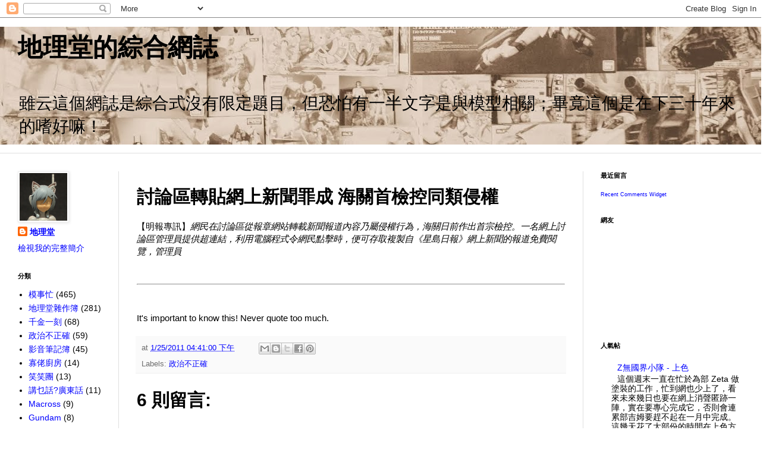

--- FILE ---
content_type: text/javascript; charset=UTF-8
request_url: http://dilaton.blogspot.com/feeds/comments/default?alt=json-in-script&callback=showrecentcomments
body_size: 9246
content:
// API callback
showrecentcomments({"version":"1.0","encoding":"UTF-8","feed":{"xmlns":"http://www.w3.org/2005/Atom","xmlns$openSearch":"http://a9.com/-/spec/opensearchrss/1.0/","xmlns$gd":"http://schemas.google.com/g/2005","id":{"$t":"tag:blogger.com,1999:blog-792623158007577237.comments"},"updated":{"$t":"2024-03-23T12:07:57.848-04:00"},"title":{"type":"text","$t":"地理堂的綜合網誌"},"link":[{"rel":"http://schemas.google.com/g/2005#feed","type":"application/atom+xml","href":"http:\/\/dilaton.blogspot.com\/feeds\/comments\/default"},{"rel":"self","type":"application/atom+xml","href":"http:\/\/www.blogger.com\/feeds\/792623158007577237\/comments\/default?alt=json-in-script"},{"rel":"alternate","type":"text/html","href":"http:\/\/dilaton.blogspot.com\/"},{"rel":"hub","href":"http://pubsubhubbub.appspot.com/"},{"rel":"next","type":"application/atom+xml","href":"http:\/\/www.blogger.com\/feeds\/792623158007577237\/comments\/default?alt=json-in-script\u0026start-index=26\u0026max-results=25"}],"author":[{"name":{"$t":"地理堂"},"uri":{"$t":"http:\/\/www.blogger.com\/profile\/17266265336978806869"},"email":{"$t":"noreply@blogger.com"},"gd$image":{"rel":"http://schemas.google.com/g/2005#thumbnail","width":"32","height":"32","src":"\/\/blogger.googleusercontent.com\/img\/b\/R29vZ2xl\/AVvXsEgQTHewAoDAo6O9FluVDTLZtODuApx5NLqOLjV5EZDqTwmPq4i9S5M4EulTJHcneV1xx8CNByVRVuUsgSlJsKit8h3WVEqMEoZWeQ4gr4BUGj7zO-MijIeETJNZt-wWTOo\/s220\/logo.jpg"}}],"generator":{"version":"7.00","uri":"http://www.blogger.com","$t":"Blogger"},"openSearch$totalResults":{"$t":"8241"},"openSearch$startIndex":{"$t":"1"},"openSearch$itemsPerPage":{"$t":"25"},"entry":[{"id":{"$t":"tag:blogger.com,1999:blog-792623158007577237.post-971940820040380518"},"published":{"$t":"2024-03-23T12:07:57.848-04:00"},"updated":{"$t":"2024-03-23T12:07:57.848-04:00"},"title":{"type":"text","$t":"地理sir你原來仲咁勤力寫網誌！"},"content":{"type":"html","$t":"地理sir你原來仲咁勤力寫網誌！"},"link":[{"rel":"edit","type":"application/atom+xml","href":"http:\/\/www.blogger.com\/feeds\/792623158007577237\/8568738276712011464\/comments\/default\/971940820040380518"},{"rel":"self","type":"application/atom+xml","href":"http:\/\/www.blogger.com\/feeds\/792623158007577237\/8568738276712011464\/comments\/default\/971940820040380518"},{"rel":"alternate","type":"text/html","href":"http:\/\/dilaton.blogspot.com\/2023\/09\/1144-aug.html?showComment=1711210077848#c971940820040380518","title":""}],"author":[{"name":{"$t":"ball"},"uri":{"$t":"http:\/\/rb79k.blogspot.com"},"email":{"$t":"noreply@blogger.com"},"gd$image":{"rel":"http://schemas.google.com/g/2005#thumbnail","width":"16","height":"16","src":"https:\/\/img1.blogblog.com\/img\/blank.gif"}}],"thr$in-reply-to":{"xmlns$thr":"http://purl.org/syndication/thread/1.0","href":"http:\/\/dilaton.blogspot.com\/2023\/09\/1144-aug.html","ref":"tag:blogger.com,1999:blog-792623158007577237.post-8568738276712011464","source":"http://www.blogger.com/feeds/792623158007577237/posts/default/8568738276712011464","type":"text/html"},"gd$extendedProperty":[{"name":"blogger.itemClass","value":"pid-1106016924"},{"name":"blogger.displayTime","value":"2024年3月23日 星期六中午12:07:00 [EDT]"}]},{"id":{"$t":"tag:blogger.com,1999:blog-792623158007577237.post-7963692540765417316"},"published":{"$t":"2019-10-01T19:02:18.138-04:00"},"updated":{"$t":"2019-10-01T19:02:18.138-04:00"},"title":{"type":"text","$t":""},"content":{"type":"html","$t":"作者已經移除這則留言。"},"link":[{"rel":"edit","type":"application/atom+xml","href":"http:\/\/www.blogger.com\/feeds\/792623158007577237\/5396887490914390787\/comments\/default\/7963692540765417316"},{"rel":"self","type":"application/atom+xml","href":"http:\/\/www.blogger.com\/feeds\/792623158007577237\/5396887490914390787\/comments\/default\/7963692540765417316"},{"rel":"alternate","type":"text/html","href":"http:\/\/dilaton.blogspot.com\/2019\/09\/blog-post.html?showComment=1569970938138#c7963692540765417316","title":""}],"author":[{"name":{"$t":"地理堂"},"uri":{"$t":"https:\/\/www.blogger.com\/profile\/17266265336978806869"},"email":{"$t":"noreply@blogger.com"},"gd$image":{"rel":"http://schemas.google.com/g/2005#thumbnail","width":"32","height":"32","src":"\/\/blogger.googleusercontent.com\/img\/b\/R29vZ2xl\/AVvXsEgQTHewAoDAo6O9FluVDTLZtODuApx5NLqOLjV5EZDqTwmPq4i9S5M4EulTJHcneV1xx8CNByVRVuUsgSlJsKit8h3WVEqMEoZWeQ4gr4BUGj7zO-MijIeETJNZt-wWTOo\/s220\/logo.jpg"}}],"thr$in-reply-to":{"xmlns$thr":"http://purl.org/syndication/thread/1.0","href":"http:\/\/dilaton.blogspot.com\/2019\/09\/blog-post.html","ref":"tag:blogger.com,1999:blog-792623158007577237.post-5396887490914390787","source":"http://www.blogger.com/feeds/792623158007577237/posts/default/5396887490914390787","type":"text/html"},"gd$extendedProperty":[{"name":"blogger.contentRemoved","value":"true"},{"name":"blogger.itemClass","value":"pid-744606183"},{"name":"blogger.displayTime","value":"2019年10月1日 星期二晚上7:02:00 [EDT]"}]},{"id":{"$t":"tag:blogger.com,1999:blog-792623158007577237.post-1987247517124925798"},"published":{"$t":"2019-07-29T16:42:43.627-04:00"},"updated":{"$t":"2019-07-29T16:42:43.627-04:00"},"title":{"type":"text","$t":"شركة مكافحة حشرات بالدمام\nنحن في شركة مكافحة الحشر..."},"content":{"type":"html","$t":"\u003Ca href=\"https:\/\/www.tfa2ol.com\/mokafha.html\" rel=\"nofollow\"\u003Eشركة مكافحة حشرات بالدمام\u003C\/a\u003E\u003Cbr \/\u003Eنحن في شركة مكافحة الحشرات بالدمام ندرك جيداً أن وجود الحشرات في المنزل من أكثر المشاكل المزعجة التي تسبب الإحراج لكل المقيمين في المكان كما أنها تحمل بداخلها العديد من البكتيريا والجراثيم التي تسبب الأمراض والعدوي الفيروسية، مما جعل الشركة تبذل قصار جهدها على أن توفر للعملاء الكرام أفضل أنواع الأجهزة الدقيقة المستخدمة في رش المبيدات الحشرية والقضاء عليها بشكل نهائي دون أن تسبب القلق للمقيمين في المنزل.\u003Cbr \/\u003E"},"link":[{"rel":"edit","type":"application/atom+xml","href":"http:\/\/www.blogger.com\/feeds\/792623158007577237\/4410946295792906218\/comments\/default\/1987247517124925798"},{"rel":"self","type":"application/atom+xml","href":"http:\/\/www.blogger.com\/feeds\/792623158007577237\/4410946295792906218\/comments\/default\/1987247517124925798"},{"rel":"alternate","type":"text/html","href":"http:\/\/dilaton.blogspot.com\/2011\/12\/rss.html?showComment=1564432963627#c1987247517124925798","title":""}],"author":[{"name":{"$t":"انجين محمد"},"uri":{"$t":"https:\/\/www.blogger.com\/profile\/06858035613382546631"},"email":{"$t":"noreply@blogger.com"},"gd$image":{"rel":"http://schemas.google.com/g/2005#thumbnail","width":"16","height":"16","src":"https:\/\/img1.blogblog.com\/img\/b16-rounded.gif"}}],"thr$in-reply-to":{"xmlns$thr":"http://purl.org/syndication/thread/1.0","href":"http:\/\/dilaton.blogspot.com\/2011\/12\/rss.html","ref":"tag:blogger.com,1999:blog-792623158007577237.post-4410946295792906218","source":"http://www.blogger.com/feeds/792623158007577237/posts/default/4410946295792906218","type":"text/html"},"gd$extendedProperty":[{"name":"blogger.itemClass","value":"pid-224439345"},{"name":"blogger.displayTime","value":"2019年7月29日 星期一下午4:42:00 [EDT]"}]},{"id":{"$t":"tag:blogger.com,1999:blog-792623158007577237.post-8862153330794206255"},"published":{"$t":"2019-04-17T19:44:43.028-04:00"},"updated":{"$t":"2019-04-17T19:44:43.028-04:00"},"title":{"type":"text","$t":"شركة تنظيف مدارس بالاحساء\nارقام شركات التنظيف بالا..."},"content":{"type":"html","$t":"\u003Ca href=\"https:\/\/elasraa.com\/%d8%b4%d8%b1%d9%83%d8%a9-%d8%aa%d9%86%d8%b8%d9%8a%d9%81-%d8%a8%d8%a7%d9%84%d8%a7%d8%ad%d8%b3%d8%a7%d8%a1\/\" rel=\"nofollow\"\u003Eشركة تنظيف مدارس بالاحساء\u003C\/a\u003E\u003Cbr \/\u003E\u003Ca href=\"https:\/\/elasraa.com\/%d8%b4%d8%b1%d9%83%d8%a9-%d8%aa%d9%86%d8%b8%d9%8a%d9%81-%d8%a8%d8%a7%d9%84%d8%a7%d8%ad%d8%b3%d8%a7%d8%a1\/\" rel=\"nofollow\"\u003Eارقام شركات التنظيف بالاحساء\u003C\/a\u003E\u003Cbr \/\u003E\u003Ca href=\"https:\/\/elasraa.com\/%d8%b4%d8%b1%d9%83%d8%a9-%d8%aa%d9%86%d8%b8%d9%8a%d9%81-%d8%a8%d8%a7%d9%84%d8%a7%d8%ad%d8%b3%d8%a7%d8%a1\/\" rel=\"nofollow\"\u003Eعاملات تنظيف بالاحساء\u003C\/a\u003E\u003Cbr \/\u003E\u003Ca href=\"https:\/\/elasraa.com\/%d8%b4%d8%b1%d9%83%d8%a9-%d8%aa%d9%86%d8%b8%d9%8a%d9%81-%d8%a8%d8%a7%d9%84%d8%a7%d8%ad%d8%b3%d8%a7%d8%a1\/\" rel=\"nofollow\"\u003Eشركة تنظيف بالحساء\u003C\/a\u003E"},"link":[{"rel":"edit","type":"application/atom+xml","href":"http:\/\/www.blogger.com\/feeds\/792623158007577237\/4410946295792906218\/comments\/default\/8862153330794206255"},{"rel":"self","type":"application/atom+xml","href":"http:\/\/www.blogger.com\/feeds\/792623158007577237\/4410946295792906218\/comments\/default\/8862153330794206255"},{"rel":"alternate","type":"text/html","href":"http:\/\/dilaton.blogspot.com\/2011\/12\/rss.html?showComment=1555544683028#c8862153330794206255","title":""}],"author":[{"name":{"$t":"elasraa"},"uri":{"$t":"https:\/\/www.blogger.com\/profile\/04873818991745469857"},"email":{"$t":"noreply@blogger.com"},"gd$image":{"rel":"http://schemas.google.com/g/2005#thumbnail","width":"16","height":"16","src":"https:\/\/img1.blogblog.com\/img\/b16-rounded.gif"}}],"thr$in-reply-to":{"xmlns$thr":"http://purl.org/syndication/thread/1.0","href":"http:\/\/dilaton.blogspot.com\/2011\/12\/rss.html","ref":"tag:blogger.com,1999:blog-792623158007577237.post-4410946295792906218","source":"http://www.blogger.com/feeds/792623158007577237/posts/default/4410946295792906218","type":"text/html"},"gd$extendedProperty":[{"name":"blogger.itemClass","value":"pid-1203315017"},{"name":"blogger.displayTime","value":"2019年4月17日 星期三晚上7:44:00 [EDT]"}]},{"id":{"$t":"tag:blogger.com,1999:blog-792623158007577237.post-7501149993632634726"},"published":{"$t":"2016-04-15T12:25:12.259-04:00"},"updated":{"$t":"2016-04-15T12:25:12.259-04:00"},"title":{"type":"text","$t":"Thank you for reminding me."},"content":{"type":"html","$t":"Thank you for reminding me."},"link":[{"rel":"edit","type":"application/atom+xml","href":"http:\/\/www.blogger.com\/feeds\/792623158007577237\/5348032869350437792\/comments\/default\/7501149993632634726"},{"rel":"self","type":"application/atom+xml","href":"http:\/\/www.blogger.com\/feeds\/792623158007577237\/5348032869350437792\/comments\/default\/7501149993632634726"},{"rel":"alternate","type":"text/html","href":"http:\/\/dilaton.blogspot.com\/2013\/10\/blog-post_3.html?showComment=1460737512259#c7501149993632634726","title":""},{"rel":"related","type":"application/atom+xml","href":"http:\/\/www.blogger.com\/feeds\/792623158007577237\/5348032869350437792\/comments\/default\/3527448887747834915"}],"author":[{"name":{"$t":"地理堂"},"uri":{"$t":"https:\/\/www.blogger.com\/profile\/17266265336978806869"},"email":{"$t":"noreply@blogger.com"},"gd$image":{"rel":"http://schemas.google.com/g/2005#thumbnail","width":"32","height":"32","src":"\/\/blogger.googleusercontent.com\/img\/b\/R29vZ2xl\/AVvXsEgQTHewAoDAo6O9FluVDTLZtODuApx5NLqOLjV5EZDqTwmPq4i9S5M4EulTJHcneV1xx8CNByVRVuUsgSlJsKit8h3WVEqMEoZWeQ4gr4BUGj7zO-MijIeETJNZt-wWTOo\/s220\/logo.jpg"}}],"thr$in-reply-to":{"xmlns$thr":"http://purl.org/syndication/thread/1.0","href":"http:\/\/dilaton.blogspot.com\/2013\/10\/blog-post_3.html","ref":"tag:blogger.com,1999:blog-792623158007577237.post-5348032869350437792","source":"http://www.blogger.com/feeds/792623158007577237/posts/default/5348032869350437792","type":"text/html"},"gd$extendedProperty":[{"name":"blogger.itemClass","value":"pid-744606183"},{"name":"blogger.displayTime","value":"2016年4月15日 星期五中午12:25:00 [EDT]"}]},{"id":{"$t":"tag:blogger.com,1999:blog-792623158007577237.post-4989910209393258281"},"published":{"$t":"2016-04-14T21:15:59.332-04:00"},"updated":{"$t":"2016-04-14T21:15:59.332-04:00"},"title":{"type":"text","$t":"對，我已經無寫blog了"},"content":{"type":"html","$t":"對，我已經無寫blog了"},"link":[{"rel":"edit","type":"application/atom+xml","href":"http:\/\/www.blogger.com\/feeds\/792623158007577237\/5348032869350437792\/comments\/default\/4989910209393258281"},{"rel":"self","type":"application/atom+xml","href":"http:\/\/www.blogger.com\/feeds\/792623158007577237\/5348032869350437792\/comments\/default\/4989910209393258281"},{"rel":"alternate","type":"text/html","href":"http:\/\/dilaton.blogspot.com\/2013\/10\/blog-post_3.html?showComment=1460682959332#c4989910209393258281","title":""},{"rel":"related","type":"application/atom+xml","href":"http:\/\/www.blogger.com\/feeds\/792623158007577237\/5348032869350437792\/comments\/default\/3527448887747834915"}],"author":[{"name":{"$t":"JKL"},"uri":{"$t":"https:\/\/www.blogger.com\/profile\/03399853655158082272"},"email":{"$t":"noreply@blogger.com"},"gd$image":{"rel":"http://schemas.google.com/g/2005#thumbnail","width":"32","height":"32","src":"\/\/blogger.googleusercontent.com\/img\/b\/R29vZ2xl\/AVvXsEjfSD1Fr3Jqk3Z24DVIsr9YqkTTIk2DOfbgPa7gYfoBLLA6ZOxIWZRInBG6SzGaG41TvlKZ2sBeEmJw5KWHh9EUHmBzx669fpZb15tSKaGBzLlDvs8nyh8VknAs5DBG_7A\/s220\/JKL_Profile_Pic.jpg"}}],"thr$in-reply-to":{"xmlns$thr":"http://purl.org/syndication/thread/1.0","href":"http:\/\/dilaton.blogspot.com\/2013\/10\/blog-post_3.html","ref":"tag:blogger.com,1999:blog-792623158007577237.post-5348032869350437792","source":"http://www.blogger.com/feeds/792623158007577237/posts/default/5348032869350437792","type":"text/html"},"gd$extendedProperty":[{"name":"blogger.itemClass","value":"pid-1077951148"},{"name":"blogger.displayTime","value":"2016年4月14日 星期四晚上9:15:00 [EDT]"}]},{"id":{"$t":"tag:blogger.com,1999:blog-792623158007577237.post-3527448887747834915"},"published":{"$t":"2016-04-14T15:01:44.967-04:00"},"updated":{"$t":"2016-04-14T15:01:44.967-04:00"},"title":{"type":"text","$t":"Google Drive八月會停用。堂大人如果之前從Yahoo Blog搬到Blogspot時有圖片..."},"content":{"type":"html","$t":"Google Drive八月會停用。堂大人如果之前從Yahoo Blog搬到Blogspot時有圖片存放到Google Drive，現在要將圖片轉回去blogspot \/Picasa了，並且要修改帖文連結。由果你有聯絡開JKL大人，不妨順道通知佢。（不過佢好似已唔用Blogspot了。）\u003Cbr \/\u003E\u003Cbr \/\u003E《Google Drive檔案外連功能將於 2016 年 8 月關閉》\u003Cbr \/\u003Ehttp:\/\/goo.gl\/WWSmvn\u003Cbr \/\u003E"},"link":[{"rel":"edit","type":"application/atom+xml","href":"http:\/\/www.blogger.com\/feeds\/792623158007577237\/5348032869350437792\/comments\/default\/3527448887747834915"},{"rel":"self","type":"application/atom+xml","href":"http:\/\/www.blogger.com\/feeds\/792623158007577237\/5348032869350437792\/comments\/default\/3527448887747834915"},{"rel":"alternate","type":"text/html","href":"http:\/\/dilaton.blogspot.com\/2013\/10\/blog-post_3.html?showComment=1460660504967#c3527448887747834915","title":""}],"author":[{"name":{"$t":"貴"},"uri":{"$t":"https:\/\/www.blogger.com\/profile\/12670232855302770397"},"email":{"$t":"noreply@blogger.com"},"gd$image":{"rel":"http://schemas.google.com/g/2005#thumbnail","width":"32","height":"32","src":"\/\/blogger.googleusercontent.com\/img\/b\/R29vZ2xl\/AVvXsEiNFa3SUd96muvmM_nEspgaEWZccl7ZCnH2M8KTiQA7G9pXOTO9bhgw0jgVh1nTP5RQTeBNvCdF0UORgO2rjtLla45NMC2x9IVz_HSBY7ONJ3KltXXlMoTR7U5hRcu_98I\/s220\/glass-man07.png"}}],"thr$in-reply-to":{"xmlns$thr":"http://purl.org/syndication/thread/1.0","href":"http:\/\/dilaton.blogspot.com\/2013\/10\/blog-post_3.html","ref":"tag:blogger.com,1999:blog-792623158007577237.post-5348032869350437792","source":"http://www.blogger.com/feeds/792623158007577237/posts/default/5348032869350437792","type":"text/html"},"gd$extendedProperty":[{"name":"blogger.itemClass","value":"pid-1764284212"},{"name":"blogger.displayTime","value":"2016年4月14日 星期四下午3:01:00 [EDT]"}]},{"id":{"$t":"tag:blogger.com,1999:blog-792623158007577237.post-8632786050562029866"},"published":{"$t":"2015-10-02T21:18:29.210-04:00"},"updated":{"$t":"2015-10-02T21:18:29.210-04:00"},"title":{"type":"text","$t":"那三盞燈在動畫中是沒有甚麼角色上的功用，但那系列的三個機械人的身上都設計有射燈的。\n今年我沒有拿相機..."},"content":{"type":"html","$t":"那三盞燈在動畫中是沒有甚麼角色上的功用，但那系列的三個機械人的身上都設計有射燈的。\u003Cbr \/\u003E今年我沒有拿相機入場，所以沒有今年的相片。但如果想知水平的話，可見 2007 年和 2009 年的舊相。\u003Cbr \/\u003Ehttp:\/\/www.dilatonsworld.net\/models\/Capcon2007\/index.html\u003Cbr \/\u003Ehttp:\/\/www.dilatonsworld.net\/models\/Capcon2009\/index.html"},"link":[{"rel":"edit","type":"application/atom+xml","href":"http:\/\/www.blogger.com\/feeds\/792623158007577237\/530768211714140670\/comments\/default\/8632786050562029866"},{"rel":"self","type":"application/atom+xml","href":"http:\/\/www.blogger.com\/feeds\/792623158007577237\/530768211714140670\/comments\/default\/8632786050562029866"},{"rel":"alternate","type":"text/html","href":"http:\/\/dilaton.blogspot.com\/2015\/09\/wave-172.html?showComment=1443835109210#c8632786050562029866","title":""},{"rel":"related","type":"application/atom+xml","href":"http:\/\/www.blogger.com\/feeds\/792623158007577237\/530768211714140670\/comments\/default\/4347654166882269845"}],"author":[{"name":{"$t":"地理堂"},"uri":{"$t":"https:\/\/www.blogger.com\/profile\/17266265336978806869"},"email":{"$t":"noreply@blogger.com"},"gd$image":{"rel":"http://schemas.google.com/g/2005#thumbnail","width":"32","height":"32","src":"\/\/blogger.googleusercontent.com\/img\/b\/R29vZ2xl\/AVvXsEgQTHewAoDAo6O9FluVDTLZtODuApx5NLqOLjV5EZDqTwmPq4i9S5M4EulTJHcneV1xx8CNByVRVuUsgSlJsKit8h3WVEqMEoZWeQ4gr4BUGj7zO-MijIeETJNZt-wWTOo\/s220\/logo.jpg"}}],"thr$in-reply-to":{"xmlns$thr":"http://purl.org/syndication/thread/1.0","href":"http:\/\/dilaton.blogspot.com\/2015\/09\/wave-172.html","ref":"tag:blogger.com,1999:blog-792623158007577237.post-530768211714140670","source":"http://www.blogger.com/feeds/792623158007577237/posts/default/530768211714140670","type":"text/html"},"gd$extendedProperty":[{"name":"blogger.itemClass","value":"pid-744606183"},{"name":"blogger.displayTime","value":"2015年10月2日 星期五晚上9:18:00 [EDT]"}]},{"id":{"$t":"tag:blogger.com,1999:blog-792623158007577237.post-4347654166882269845"},"published":{"$t":"2015-10-02T15:59:14.946-04:00"},"updated":{"$t":"2015-10-02T15:59:14.946-04:00"},"title":{"type":"text","$t":"請問，方陣頭上的三盞「閃光燈」在動漫故事中起著什麼作用呢？抑或，什麼武器？\n有渥太華模型賽的照片嗎？..."},"content":{"type":"html","$t":"請問，方陣頭上的三盞「閃光燈」在動漫故事中起著什麼作用呢？抑或，什麼武器？\u003Cbr \/\u003E有渥太華模型賽的照片嗎？想看看他們的水平。\u003Cbr \/\u003E"},"link":[{"rel":"edit","type":"application/atom+xml","href":"http:\/\/www.blogger.com\/feeds\/792623158007577237\/530768211714140670\/comments\/default\/4347654166882269845"},{"rel":"self","type":"application/atom+xml","href":"http:\/\/www.blogger.com\/feeds\/792623158007577237\/530768211714140670\/comments\/default\/4347654166882269845"},{"rel":"alternate","type":"text/html","href":"http:\/\/dilaton.blogspot.com\/2015\/09\/wave-172.html?showComment=1443815954946#c4347654166882269845","title":""}],"author":[{"name":{"$t":"貴"},"uri":{"$t":"https:\/\/www.blogger.com\/profile\/12670232855302770397"},"email":{"$t":"noreply@blogger.com"},"gd$image":{"rel":"http://schemas.google.com/g/2005#thumbnail","width":"32","height":"32","src":"\/\/blogger.googleusercontent.com\/img\/b\/R29vZ2xl\/AVvXsEiNFa3SUd96muvmM_nEspgaEWZccl7ZCnH2M8KTiQA7G9pXOTO9bhgw0jgVh1nTP5RQTeBNvCdF0UORgO2rjtLla45NMC2x9IVz_HSBY7ONJ3KltXXlMoTR7U5hRcu_98I\/s220\/glass-man07.png"}}],"thr$in-reply-to":{"xmlns$thr":"http://purl.org/syndication/thread/1.0","href":"http:\/\/dilaton.blogspot.com\/2015\/09\/wave-172.html","ref":"tag:blogger.com,1999:blog-792623158007577237.post-530768211714140670","source":"http://www.blogger.com/feeds/792623158007577237/posts/default/530768211714140670","type":"text/html"},"gd$extendedProperty":[{"name":"blogger.itemClass","value":"pid-1764284212"},{"name":"blogger.displayTime","value":"2015年10月2日 星期五下午3:59:00 [EDT]"}]},{"id":{"$t":"tag:blogger.com,1999:blog-792623158007577237.post-977155802010327913"},"published":{"$t":"2015-06-10T18:43:01.763-04:00"},"updated":{"$t":"2015-06-10T18:43:01.763-04:00"},"title":{"type":"text","$t":"謝! 其實我覺得陰影還是太重。"},"content":{"type":"html","$t":"謝! 其實我覺得陰影還是太重。"},"link":[{"rel":"edit","type":"application/atom+xml","href":"http:\/\/www.blogger.com\/feeds\/792623158007577237\/2804430168654240749\/comments\/default\/977155802010327913"},{"rel":"self","type":"application/atom+xml","href":"http:\/\/www.blogger.com\/feeds\/792623158007577237\/2804430168654240749\/comments\/default\/977155802010327913"},{"rel":"alternate","type":"text/html","href":"http:\/\/dilaton.blogspot.com\/2015\/06\/imperial-shuttle.html?showComment=1433976181763#c977155802010327913","title":""},{"rel":"related","type":"application/atom+xml","href":"http:\/\/www.blogger.com\/feeds\/792623158007577237\/2804430168654240749\/comments\/default\/5518227216351764784"}],"author":[{"name":{"$t":"地理堂"},"uri":{"$t":"https:\/\/www.blogger.com\/profile\/17266265336978806869"},"email":{"$t":"noreply@blogger.com"},"gd$image":{"rel":"http://schemas.google.com/g/2005#thumbnail","width":"32","height":"32","src":"\/\/blogger.googleusercontent.com\/img\/b\/R29vZ2xl\/AVvXsEgQTHewAoDAo6O9FluVDTLZtODuApx5NLqOLjV5EZDqTwmPq4i9S5M4EulTJHcneV1xx8CNByVRVuUsgSlJsKit8h3WVEqMEoZWeQ4gr4BUGj7zO-MijIeETJNZt-wWTOo\/s220\/logo.jpg"}}],"thr$in-reply-to":{"xmlns$thr":"http://purl.org/syndication/thread/1.0","href":"http:\/\/dilaton.blogspot.com\/2015\/06\/imperial-shuttle.html","ref":"tag:blogger.com,1999:blog-792623158007577237.post-2804430168654240749","source":"http://www.blogger.com/feeds/792623158007577237/posts/default/2804430168654240749","type":"text/html"},"gd$extendedProperty":[{"name":"blogger.itemClass","value":"pid-744606183"},{"name":"blogger.displayTime","value":"2015年6月10日 星期三下午6:43:00 [EDT]"}]},{"id":{"$t":"tag:blogger.com,1999:blog-792623158007577237.post-5518227216351764784"},"published":{"$t":"2015-06-09T12:24:26.140-04:00"},"updated":{"$t":"2015-06-09T12:24:26.140-04:00"},"title":{"type":"text","$t":"拍攝，讚。\n座架，讚。\n講到揸fit人好專制咁，no comment 咯…\n有小朋友頭幾年可能仲要模..."},"content":{"type":"html","$t":"拍攝，讚。\u003Cbr \/\u003E座架，讚。\u003Cbr \/\u003E講到揸fit人好專制咁，no comment 咯…\u003Cbr \/\u003E有小朋友頭幾年可能仲要模型減產添。\u003Cbr \/\u003E"},"link":[{"rel":"edit","type":"application/atom+xml","href":"http:\/\/www.blogger.com\/feeds\/792623158007577237\/2804430168654240749\/comments\/default\/5518227216351764784"},{"rel":"self","type":"application/atom+xml","href":"http:\/\/www.blogger.com\/feeds\/792623158007577237\/2804430168654240749\/comments\/default\/5518227216351764784"},{"rel":"alternate","type":"text/html","href":"http:\/\/dilaton.blogspot.com\/2015\/06\/imperial-shuttle.html?showComment=1433867066140#c5518227216351764784","title":""}],"author":[{"name":{"$t":"貴"},"email":{"$t":"noreply@blogger.com"},"gd$image":{"rel":"http://schemas.google.com/g/2005#thumbnail","width":"16","height":"16","src":"https:\/\/img1.blogblog.com\/img\/blank.gif"}}],"thr$in-reply-to":{"xmlns$thr":"http://purl.org/syndication/thread/1.0","href":"http:\/\/dilaton.blogspot.com\/2015\/06\/imperial-shuttle.html","ref":"tag:blogger.com,1999:blog-792623158007577237.post-2804430168654240749","source":"http://www.blogger.com/feeds/792623158007577237/posts/default/2804430168654240749","type":"text/html"},"gd$extendedProperty":[{"name":"blogger.itemClass","value":"pid-1106016924"},{"name":"blogger.displayTime","value":"2015年6月9日 星期二中午12:24:00 [EDT]"}]},{"id":{"$t":"tag:blogger.com,1999:blog-792623158007577237.post-3108582167704979833"},"published":{"$t":"2015-05-27T21:45:28.073-04:00"},"updated":{"$t":"2015-05-27T21:45:28.073-04:00"},"title":{"type":"text","$t":"其實現在好多鑽咀都有 coating 加硬，要鑽穿那種鐵盒實在容易。"},"content":{"type":"html","$t":"其實現在好多鑽咀都有 coating 加硬，要鑽穿那種鐵盒實在容易。"},"link":[{"rel":"edit","type":"application/atom+xml","href":"http:\/\/www.blogger.com\/feeds\/792623158007577237\/3053926359448135059\/comments\/default\/3108582167704979833"},{"rel":"self","type":"application/atom+xml","href":"http:\/\/www.blogger.com\/feeds\/792623158007577237\/3053926359448135059\/comments\/default\/3108582167704979833"},{"rel":"alternate","type":"text/html","href":"http:\/\/dilaton.blogspot.com\/2015\/05\/1144-imperial-shuttle.html?showComment=1432777528073#c3108582167704979833","title":""},{"rel":"related","type":"application/atom+xml","href":"http:\/\/www.blogger.com\/feeds\/792623158007577237\/3053926359448135059\/comments\/default\/6641318089410493631"}],"author":[{"name":{"$t":"地理堂"},"uri":{"$t":"https:\/\/www.blogger.com\/profile\/17266265336978806869"},"email":{"$t":"noreply@blogger.com"},"gd$image":{"rel":"http://schemas.google.com/g/2005#thumbnail","width":"32","height":"32","src":"\/\/blogger.googleusercontent.com\/img\/b\/R29vZ2xl\/AVvXsEgQTHewAoDAo6O9FluVDTLZtODuApx5NLqOLjV5EZDqTwmPq4i9S5M4EulTJHcneV1xx8CNByVRVuUsgSlJsKit8h3WVEqMEoZWeQ4gr4BUGj7zO-MijIeETJNZt-wWTOo\/s220\/logo.jpg"}}],"thr$in-reply-to":{"xmlns$thr":"http://purl.org/syndication/thread/1.0","href":"http:\/\/dilaton.blogspot.com\/2015\/05\/1144-imperial-shuttle.html","ref":"tag:blogger.com,1999:blog-792623158007577237.post-3053926359448135059","source":"http://www.blogger.com/feeds/792623158007577237/posts/default/3053926359448135059","type":"text/html"},"gd$extendedProperty":[{"name":"blogger.itemClass","value":"pid-744606183"},{"name":"blogger.displayTime","value":"2015年5月27日 星期三晚上9:45:00 [EDT]"}]},{"id":{"$t":"tag:blogger.com,1999:blog-792623158007577237.post-876872114309325811"},"published":{"$t":"2015-05-27T09:08:24.779-04:00"},"updated":{"$t":"2015-05-27T09:08:24.779-04:00"},"title":{"type":"text","$t":"廢物利用好。讚。\n但整體也真夠巧合。\n堂大有粗直徑金屬枝，有同徑或大口徑鑽咀（鑽鐵用！？），將念慈庵..."},"content":{"type":"html","$t":"廢物利用好。讚。\u003Cbr \/\u003E但整體也真夠巧合。\u003Cbr \/\u003E堂大有粗直徑金屬枝，有同徑或大口徑鑽咀（鑽鐵用！？），將念慈庵鐵盒（好硬咖）鑽穿，金屬枝插入fit到漏油，順道噴漆，將鐵盒噴成黑的，漂亮的，這些功夫呀，都是碰巧湊成的，隨手試驗，不成計劃。\u003Cbr \/\u003E（哈哈，我還是快閃，堂大遲早飛我一腳。驚。）\u003Cbr \/\u003E\u003Cbr \/\u003Ehttps:\/\/goo.gl\/m6TR3E\u003Cbr \/\u003E"},"link":[{"rel":"edit","type":"application/atom+xml","href":"http:\/\/www.blogger.com\/feeds\/792623158007577237\/3053926359448135059\/comments\/default\/876872114309325811"},{"rel":"self","type":"application/atom+xml","href":"http:\/\/www.blogger.com\/feeds\/792623158007577237\/3053926359448135059\/comments\/default\/876872114309325811"},{"rel":"alternate","type":"text/html","href":"http:\/\/dilaton.blogspot.com\/2015\/05\/1144-imperial-shuttle.html?showComment=1432732104779#c876872114309325811","title":""},{"rel":"related","type":"application/atom+xml","href":"http:\/\/www.blogger.com\/feeds\/792623158007577237\/3053926359448135059\/comments\/default\/6641318089410493631"}],"author":[{"name":{"$t":"貴"},"uri":{"$t":"https:\/\/www.blogger.com\/profile\/12670232855302770397"},"email":{"$t":"noreply@blogger.com"},"gd$image":{"rel":"http://schemas.google.com/g/2005#thumbnail","width":"32","height":"32","src":"\/\/blogger.googleusercontent.com\/img\/b\/R29vZ2xl\/AVvXsEiNFa3SUd96muvmM_nEspgaEWZccl7ZCnH2M8KTiQA7G9pXOTO9bhgw0jgVh1nTP5RQTeBNvCdF0UORgO2rjtLla45NMC2x9IVz_HSBY7ONJ3KltXXlMoTR7U5hRcu_98I\/s220\/glass-man07.png"}}],"thr$in-reply-to":{"xmlns$thr":"http://purl.org/syndication/thread/1.0","href":"http:\/\/dilaton.blogspot.com\/2015\/05\/1144-imperial-shuttle.html","ref":"tag:blogger.com,1999:blog-792623158007577237.post-3053926359448135059","source":"http://www.blogger.com/feeds/792623158007577237/posts/default/3053926359448135059","type":"text/html"},"gd$extendedProperty":[{"name":"blogger.itemClass","value":"pid-1764284212"},{"name":"blogger.displayTime","value":"2015年5月27日 星期三上午9:08:00 [EDT]"}]},{"id":{"$t":"tag:blogger.com,1999:blog-792623158007577237.post-4363052037129571775"},"published":{"$t":"2015-05-26T21:55:09.278-04:00"},"updated":{"$t":"2015-05-26T21:55:09.278-04:00"},"title":{"type":"text","$t":"其實那個底座是念慈庵喉糖個鐵盒來的 :P"},"content":{"type":"html","$t":"其實那個底座是念慈庵喉糖個鐵盒來的 :P"},"link":[{"rel":"edit","type":"application/atom+xml","href":"http:\/\/www.blogger.com\/feeds\/792623158007577237\/3053926359448135059\/comments\/default\/4363052037129571775"},{"rel":"self","type":"application/atom+xml","href":"http:\/\/www.blogger.com\/feeds\/792623158007577237\/3053926359448135059\/comments\/default\/4363052037129571775"},{"rel":"alternate","type":"text/html","href":"http:\/\/dilaton.blogspot.com\/2015\/05\/1144-imperial-shuttle.html?showComment=1432691709278#c4363052037129571775","title":""},{"rel":"related","type":"application/atom+xml","href":"http:\/\/www.blogger.com\/feeds\/792623158007577237\/3053926359448135059\/comments\/default\/6641318089410493631"}],"author":[{"name":{"$t":"地理堂"},"uri":{"$t":"https:\/\/www.blogger.com\/profile\/17266265336978806869"},"email":{"$t":"noreply@blogger.com"},"gd$image":{"rel":"http://schemas.google.com/g/2005#thumbnail","width":"32","height":"32","src":"\/\/blogger.googleusercontent.com\/img\/b\/R29vZ2xl\/AVvXsEgQTHewAoDAo6O9FluVDTLZtODuApx5NLqOLjV5EZDqTwmPq4i9S5M4EulTJHcneV1xx8CNByVRVuUsgSlJsKit8h3WVEqMEoZWeQ4gr4BUGj7zO-MijIeETJNZt-wWTOo\/s220\/logo.jpg"}}],"thr$in-reply-to":{"xmlns$thr":"http://purl.org/syndication/thread/1.0","href":"http:\/\/dilaton.blogspot.com\/2015\/05\/1144-imperial-shuttle.html","ref":"tag:blogger.com,1999:blog-792623158007577237.post-3053926359448135059","source":"http://www.blogger.com/feeds/792623158007577237/posts/default/3053926359448135059","type":"text/html"},"gd$extendedProperty":[{"name":"blogger.itemClass","value":"pid-744606183"},{"name":"blogger.displayTime","value":"2015年5月26日 星期二晚上9:55:00 [EDT]"}]},{"id":{"$t":"tag:blogger.com,1999:blog-792623158007577237.post-2195697135878365792"},"published":{"$t":"2015-05-25T02:15:10.269-04:00"},"updated":{"$t":"2015-05-25T02:15:10.269-04:00"},"title":{"type":"text","$t":"堂大：你正文的圖，明顯是某牌子的現成圓盤支架，其金屬枝粗於1mm的，並且你原意利用它，所以才加裝自製..."},"content":{"type":"html","$t":"堂大：你正文的圖，明顯是某牌子的現成圓盤支架，其金屬枝粗於1mm的，並且你原意利用它，所以才加裝自製的倒金字塔於其上，並貼相，不是嗎？這是讀者按文按圖的常情解讀，並且接在這個基礎上嘗試提供意見給你參考，交換經驗。倒不知你花那些功夫原來都不是你的原意。\u003Cbr \/\u003E\u003Cbr \/\u003E你處難買金屬管（實心或空心），堂大早說我就不會誤會，也不會跟進。新的塔架很實用，我現在既清楚你的處境，自然瞓身支持堂大。\u003Cbr \/\u003E"},"link":[{"rel":"edit","type":"application/atom+xml","href":"http:\/\/www.blogger.com\/feeds\/792623158007577237\/3053926359448135059\/comments\/default\/2195697135878365792"},{"rel":"self","type":"application/atom+xml","href":"http:\/\/www.blogger.com\/feeds\/792623158007577237\/3053926359448135059\/comments\/default\/2195697135878365792"},{"rel":"alternate","type":"text/html","href":"http:\/\/dilaton.blogspot.com\/2015\/05\/1144-imperial-shuttle.html?showComment=1432534510269#c2195697135878365792","title":""},{"rel":"related","type":"application/atom+xml","href":"http:\/\/www.blogger.com\/feeds\/792623158007577237\/3053926359448135059\/comments\/default\/6641318089410493631"}],"author":[{"name":{"$t":"貴"},"uri":{"$t":"https:\/\/www.blogger.com\/profile\/12670232855302770397"},"email":{"$t":"noreply@blogger.com"},"gd$image":{"rel":"http://schemas.google.com/g/2005#thumbnail","width":"32","height":"32","src":"\/\/blogger.googleusercontent.com\/img\/b\/R29vZ2xl\/AVvXsEiNFa3SUd96muvmM_nEspgaEWZccl7ZCnH2M8KTiQA7G9pXOTO9bhgw0jgVh1nTP5RQTeBNvCdF0UORgO2rjtLla45NMC2x9IVz_HSBY7ONJ3KltXXlMoTR7U5hRcu_98I\/s220\/glass-man07.png"}}],"thr$in-reply-to":{"xmlns$thr":"http://purl.org/syndication/thread/1.0","href":"http:\/\/dilaton.blogspot.com\/2015\/05\/1144-imperial-shuttle.html","ref":"tag:blogger.com,1999:blog-792623158007577237.post-3053926359448135059","source":"http://www.blogger.com/feeds/792623158007577237/posts/default/3053926359448135059","type":"text/html"},"gd$extendedProperty":[{"name":"blogger.itemClass","value":"pid-1764284212"},{"name":"blogger.displayTime","value":"2015年5月25日 星期一凌晨2:15:00 [EDT]"}]},{"id":{"$t":"tag:blogger.com,1999:blog-792623158007577237.post-7833146748134695820"},"published":{"$t":"2015-05-24T16:13:07.456-04:00"},"updated":{"$t":"2015-05-24T16:13:07.456-04:00"},"title":{"type":"text","$t":"貴大人你要明白一點，我是刻意用「金屬枝」一詞，原因是不想寫得太實。事實上我根本就沒有用  1mm 銅..."},"content":{"type":"html","$t":"貴大人你要明白一點，我是刻意用「金屬枝」一詞，原因是不想寫得太實。事實上我根本就沒有用  1mm 銅枝，也不會用 5mm 通心鋼管，因為這裡根本就買不到用 mm 作單位的金屬枝。要買就祇有 3\/64 吋或 1\/16 吋的東西（如果買到的話。但這裡沒有鴨記或小五金舖，這些幼金屬枝本就難買又貴呢。）\u003Cbr \/\u003E另外，模型本身還未完成，現在根本就不能準確掌握它的重心，所以用金屬枝的方案從一開始祇是一個實驗，要十拿九穩用金屬枝就祇可以等完成後才搞，不過時間問題應該沒有機會這樣做，因此個塔的方案是最實用又不會拖慢進度的辦法。"},"link":[{"rel":"edit","type":"application/atom+xml","href":"http:\/\/www.blogger.com\/feeds\/792623158007577237\/3053926359448135059\/comments\/default\/7833146748134695820"},{"rel":"self","type":"application/atom+xml","href":"http:\/\/www.blogger.com\/feeds\/792623158007577237\/3053926359448135059\/comments\/default\/7833146748134695820"},{"rel":"alternate","type":"text/html","href":"http:\/\/dilaton.blogspot.com\/2015\/05\/1144-imperial-shuttle.html?showComment=1432498387456#c7833146748134695820","title":""},{"rel":"related","type":"application/atom+xml","href":"http:\/\/www.blogger.com\/feeds\/792623158007577237\/3053926359448135059\/comments\/default\/6641318089410493631"}],"author":[{"name":{"$t":"地理堂"},"uri":{"$t":"https:\/\/www.blogger.com\/profile\/17266265336978806869"},"email":{"$t":"noreply@blogger.com"},"gd$image":{"rel":"http://schemas.google.com/g/2005#thumbnail","width":"32","height":"32","src":"\/\/blogger.googleusercontent.com\/img\/b\/R29vZ2xl\/AVvXsEgQTHewAoDAo6O9FluVDTLZtODuApx5NLqOLjV5EZDqTwmPq4i9S5M4EulTJHcneV1xx8CNByVRVuUsgSlJsKit8h3WVEqMEoZWeQ4gr4BUGj7zO-MijIeETJNZt-wWTOo\/s220\/logo.jpg"}}],"thr$in-reply-to":{"xmlns$thr":"http://purl.org/syndication/thread/1.0","href":"http:\/\/dilaton.blogspot.com\/2015\/05\/1144-imperial-shuttle.html","ref":"tag:blogger.com,1999:blog-792623158007577237.post-3053926359448135059","source":"http://www.blogger.com/feeds/792623158007577237/posts/default/3053926359448135059","type":"text/html"},"gd$extendedProperty":[{"name":"blogger.itemClass","value":"pid-744606183"},{"name":"blogger.displayTime","value":"2015年5月24日 星期日下午4:13:00 [EDT]"}]},{"id":{"$t":"tag:blogger.com,1999:blog-792623158007577237.post-4549454231697907611"},"published":{"$t":"2015-05-23T22:49:16.066-04:00"},"updated":{"$t":"2015-05-23T22:49:16.066-04:00"},"title":{"type":"text","$t":"你說的是「金屬枝」(實心)，有扭力，可彎曲，我說的是「通心(空心)鋼管」，同一直徑，因為空心，後者反..."},"content":{"type":"html","$t":"你說的是「金屬枝」(實心)，有扭力，可彎曲，我說的是「通心(空心)鋼管」，同一直徑，因為空心，後者反比前者更堅硬，難彎曲。\u003Cbr \/\u003E\u003Cbr \/\u003E正文的金屬枝架，弱在金屬枝並非直連到倒置金字塔架的底，造成上層不受力，加上飛船重心在後，所以上層枝架後傾。猜解決之道，可以同樣直徑的空心鋼管取代金屬枝插入圓底盤，鋼管頂「黏實」有半洞的兩層圓板（如我第一個留言），如不黏實，兩層圓板須加厚成吋，洞子夠深讓鋼管可活動式插入，或在倒置金字塔架底加有半洞的兩層膠板，讓鋼管同樣插入半洞，上層受力，頂架應不會再後傾。\u003Cbr \/\u003E\u003Cbr \/\u003E當然，以上只係吹水，你現在的「瞭望塔」座架已做好，用就成了。\u003Cbr \/\u003E"},"link":[{"rel":"edit","type":"application/atom+xml","href":"http:\/\/www.blogger.com\/feeds\/792623158007577237\/3053926359448135059\/comments\/default\/4549454231697907611"},{"rel":"self","type":"application/atom+xml","href":"http:\/\/www.blogger.com\/feeds\/792623158007577237\/3053926359448135059\/comments\/default\/4549454231697907611"},{"rel":"alternate","type":"text/html","href":"http:\/\/dilaton.blogspot.com\/2015\/05\/1144-imperial-shuttle.html?showComment=1432435756066#c4549454231697907611","title":""},{"rel":"related","type":"application/atom+xml","href":"http:\/\/www.blogger.com\/feeds\/792623158007577237\/3053926359448135059\/comments\/default\/6641318089410493631"}],"author":[{"name":{"$t":"貴"},"uri":{"$t":"https:\/\/www.blogger.com\/profile\/12670232855302770397"},"email":{"$t":"noreply@blogger.com"},"gd$image":{"rel":"http://schemas.google.com/g/2005#thumbnail","width":"32","height":"32","src":"\/\/blogger.googleusercontent.com\/img\/b\/R29vZ2xl\/AVvXsEiNFa3SUd96muvmM_nEspgaEWZccl7ZCnH2M8KTiQA7G9pXOTO9bhgw0jgVh1nTP5RQTeBNvCdF0UORgO2rjtLla45NMC2x9IVz_HSBY7ONJ3KltXXlMoTR7U5hRcu_98I\/s220\/glass-man07.png"}}],"thr$in-reply-to":{"xmlns$thr":"http://purl.org/syndication/thread/1.0","href":"http:\/\/dilaton.blogspot.com\/2015\/05\/1144-imperial-shuttle.html","ref":"tag:blogger.com,1999:blog-792623158007577237.post-3053926359448135059","source":"http://www.blogger.com/feeds/792623158007577237/posts/default/3053926359448135059","type":"text/html"},"gd$extendedProperty":[{"name":"blogger.itemClass","value":"pid-1764284212"},{"name":"blogger.displayTime","value":"2015年5月23日 星期六晚上10:49:00 [EDT]"}]},{"id":{"$t":"tag:blogger.com,1999:blog-792623158007577237.post-4008740402689819649"},"published":{"$t":"2015-05-23T12:56:33.079-04:00"},"updated":{"$t":"2015-05-23T12:56:33.079-04:00"},"title":{"type":"text","$t":"搖的問題除了金屬枝的粗幼之外，金屬枝長度和底座連接金屬枝的堅固程度也有關系，而最後的底座連接金屬枝的..."},"content":{"type":"html","$t":"搖的問題除了金屬枝的粗幼之外，金屬枝長度和底座連接金屬枝的堅固程度也有關系，而最後的底座連接金屬枝的堅固程度問題是最難解決的，因為插死金屬枝的話會帶來運送的問題。"},"link":[{"rel":"edit","type":"application/atom+xml","href":"http:\/\/www.blogger.com\/feeds\/792623158007577237\/3053926359448135059\/comments\/default\/4008740402689819649"},{"rel":"self","type":"application/atom+xml","href":"http:\/\/www.blogger.com\/feeds\/792623158007577237\/3053926359448135059\/comments\/default\/4008740402689819649"},{"rel":"alternate","type":"text/html","href":"http:\/\/dilaton.blogspot.com\/2015\/05\/1144-imperial-shuttle.html?showComment=1432400193079#c4008740402689819649","title":""},{"rel":"related","type":"application/atom+xml","href":"http:\/\/www.blogger.com\/feeds\/792623158007577237\/3053926359448135059\/comments\/default\/6641318089410493631"}],"author":[{"name":{"$t":"地理堂"},"uri":{"$t":"https:\/\/www.blogger.com\/profile\/17266265336978806869"},"email":{"$t":"noreply@blogger.com"},"gd$image":{"rel":"http://schemas.google.com/g/2005#thumbnail","width":"32","height":"32","src":"\/\/blogger.googleusercontent.com\/img\/b\/R29vZ2xl\/AVvXsEgQTHewAoDAo6O9FluVDTLZtODuApx5NLqOLjV5EZDqTwmPq4i9S5M4EulTJHcneV1xx8CNByVRVuUsgSlJsKit8h3WVEqMEoZWeQ4gr4BUGj7zO-MijIeETJNZt-wWTOo\/s220\/logo.jpg"}}],"thr$in-reply-to":{"xmlns$thr":"http://purl.org/syndication/thread/1.0","href":"http:\/\/dilaton.blogspot.com\/2015\/05\/1144-imperial-shuttle.html","ref":"tag:blogger.com,1999:blog-792623158007577237.post-3053926359448135059","source":"http://www.blogger.com/feeds/792623158007577237/posts/default/3053926359448135059","type":"text/html"},"gd$extendedProperty":[{"name":"blogger.itemClass","value":"pid-744606183"},{"name":"blogger.displayTime","value":"2015年5月23日 星期六中午12:56:00 [EDT]"}]},{"id":{"$t":"tag:blogger.com,1999:blog-792623158007577237.post-6995862879261315175"},"published":{"$t":"2015-05-23T10:52:37.094-04:00"},"updated":{"$t":"2015-05-23T10:52:37.094-04:00"},"title":{"type":"text","$t":"5mm通心鋼管咁粗都搖？8mm如何？可能係插入底座唔夠深。\nAnyway，你的塔架當然更穩。Fine..."},"content":{"type":"html","$t":"5mm通心鋼管咁粗都搖？8mm如何？可能係插入底座唔夠深。\u003Cbr \/\u003EAnyway，你的塔架當然更穩。Fine。\u003Cbr \/\u003E\u003Cbr \/\u003E貴\u003Cbr \/\u003E"},"link":[{"rel":"edit","type":"application/atom+xml","href":"http:\/\/www.blogger.com\/feeds\/792623158007577237\/3053926359448135059\/comments\/default\/6995862879261315175"},{"rel":"self","type":"application/atom+xml","href":"http:\/\/www.blogger.com\/feeds\/792623158007577237\/3053926359448135059\/comments\/default\/6995862879261315175"},{"rel":"alternate","type":"text/html","href":"http:\/\/dilaton.blogspot.com\/2015\/05\/1144-imperial-shuttle.html?showComment=1432392757094#c6995862879261315175","title":""},{"rel":"related","type":"application/atom+xml","href":"http:\/\/www.blogger.com\/feeds\/792623158007577237\/3053926359448135059\/comments\/default\/6641318089410493631"}],"author":[{"name":{"$t":"Anonymous"},"email":{"$t":"noreply@blogger.com"},"gd$image":{"rel":"http://schemas.google.com/g/2005#thumbnail","width":"16","height":"16","src":"https:\/\/img1.blogblog.com\/img\/blank.gif"}}],"thr$in-reply-to":{"xmlns$thr":"http://purl.org/syndication/thread/1.0","href":"http:\/\/dilaton.blogspot.com\/2015\/05\/1144-imperial-shuttle.html","ref":"tag:blogger.com,1999:blog-792623158007577237.post-3053926359448135059","source":"http://www.blogger.com/feeds/792623158007577237/posts/default/3053926359448135059","type":"text/html"},"gd$extendedProperty":[{"name":"blogger.itemClass","value":"pid-1106016924"},{"name":"blogger.displayTime","value":"2015年5月23日 星期六上午10:52:00 [EDT]"}]},{"id":{"$t":"tag:blogger.com,1999:blog-792623158007577237.post-3234628048598606153"},"published":{"$t":"2015-05-23T10:04:06.799-04:00"},"updated":{"$t":"2015-05-23T10:04:06.799-04:00"},"title":{"type":"text","$t":"上次完成千歲鷹後影相，發覺用金屬枝支撐會有輕微搖晃，所以基本上不作 Plan B 考慮。而你說的問題..."},"content":{"type":"html","$t":"上次完成千歲鷹後影相，發覺用金屬枝支撐會有輕微搖晃，所以基本上不作 Plan B 考慮。而你說的問題早已想到，所以圖中的塔是雛形，那些膠板會雕通，不過現在沒有時間所以才沒有做。有一點我上文沒有提及，這個塔是可以拆開方便運送，所以整個塔的膠板稍後要雕通並非難事。"},"link":[{"rel":"edit","type":"application/atom+xml","href":"http:\/\/www.blogger.com\/feeds\/792623158007577237\/3053926359448135059\/comments\/default\/3234628048598606153"},{"rel":"self","type":"application/atom+xml","href":"http:\/\/www.blogger.com\/feeds\/792623158007577237\/3053926359448135059\/comments\/default\/3234628048598606153"},{"rel":"alternate","type":"text/html","href":"http:\/\/dilaton.blogspot.com\/2015\/05\/1144-imperial-shuttle.html?showComment=1432389846799#c3234628048598606153","title":""},{"rel":"related","type":"application/atom+xml","href":"http:\/\/www.blogger.com\/feeds\/792623158007577237\/3053926359448135059\/comments\/default\/6641318089410493631"}],"author":[{"name":{"$t":"地理堂"},"uri":{"$t":"https:\/\/www.blogger.com\/profile\/17266265336978806869"},"email":{"$t":"noreply@blogger.com"},"gd$image":{"rel":"http://schemas.google.com/g/2005#thumbnail","width":"32","height":"32","src":"\/\/blogger.googleusercontent.com\/img\/b\/R29vZ2xl\/AVvXsEgQTHewAoDAo6O9FluVDTLZtODuApx5NLqOLjV5EZDqTwmPq4i9S5M4EulTJHcneV1xx8CNByVRVuUsgSlJsKit8h3WVEqMEoZWeQ4gr4BUGj7zO-MijIeETJNZt-wWTOo\/s220\/logo.jpg"}}],"thr$in-reply-to":{"xmlns$thr":"http://purl.org/syndication/thread/1.0","href":"http:\/\/dilaton.blogspot.com\/2015\/05\/1144-imperial-shuttle.html","ref":"tag:blogger.com,1999:blog-792623158007577237.post-3053926359448135059","source":"http://www.blogger.com/feeds/792623158007577237/posts/default/3053926359448135059","type":"text/html"},"gd$extendedProperty":[{"name":"blogger.itemClass","value":"pid-744606183"},{"name":"blogger.displayTime","value":"2015年5月23日 星期六上午10:04:00 [EDT]"}]},{"id":{"$t":"tag:blogger.com,1999:blog-792623158007577237.post-6641318089410493631"},"published":{"$t":"2015-05-23T08:00:31.725-04:00"},"updated":{"$t":"2015-05-23T08:00:31.725-04:00"},"title":{"type":"text","$t":"堂大人，抱歉了，我有些不解。\n既然改用塔架，即1 mm銅枝並非大會硬性規定，那何不用更粗（e.g. ..."},"content":{"type":"html","$t":"堂大人，抱歉了，我有些不解。\u003Cbr \/\u003E既然改用塔架，即1 mm銅枝並非大會硬性規定，那何不用更粗（e.g. 5 mm）的通心鋼管？鋼管頂黏上小圓板（e.g.直徑5 cm），圓板實兩塊，各2mm厚疊合，下方一塊有通心中圈，方便套入鋼管黏死---瞬乾膠+爽身粉，絕對硬過蟲大人條………頸！該夠力承托飛船。\u003Cbr \/\u003E管子為架，勝在簡潔，不搶鏡頭。\u003Cbr \/\u003E\u003Cbr \/\u003E或者，你本來用透明樽承托，就已經很聰明，何須另作托架？\u003Cbr \/\u003E\u003Cbr \/\u003E當然，你的塔架做得很漂亮，繁飾有緻，卻或妨礙讀者欣賞飛船之嫌。小弟鍾愛堂大作品，自然心到口到，見諒。\u003Cbr \/\u003E"},"link":[{"rel":"edit","type":"application/atom+xml","href":"http:\/\/www.blogger.com\/feeds\/792623158007577237\/3053926359448135059\/comments\/default\/6641318089410493631"},{"rel":"self","type":"application/atom+xml","href":"http:\/\/www.blogger.com\/feeds\/792623158007577237\/3053926359448135059\/comments\/default\/6641318089410493631"},{"rel":"alternate","type":"text/html","href":"http:\/\/dilaton.blogspot.com\/2015\/05\/1144-imperial-shuttle.html?showComment=1432382431725#c6641318089410493631","title":""}],"author":[{"name":{"$t":"貴"},"email":{"$t":"noreply@blogger.com"},"gd$image":{"rel":"http://schemas.google.com/g/2005#thumbnail","width":"16","height":"16","src":"https:\/\/img1.blogblog.com\/img\/blank.gif"}}],"thr$in-reply-to":{"xmlns$thr":"http://purl.org/syndication/thread/1.0","href":"http:\/\/dilaton.blogspot.com\/2015\/05\/1144-imperial-shuttle.html","ref":"tag:blogger.com,1999:blog-792623158007577237.post-3053926359448135059","source":"http://www.blogger.com/feeds/792623158007577237/posts/default/3053926359448135059","type":"text/html"},"gd$extendedProperty":[{"name":"blogger.itemClass","value":"pid-1106016924"},{"name":"blogger.displayTime","value":"2015年5月23日 星期六上午8:00:00 [EDT]"}]},{"id":{"$t":"tag:blogger.com,1999:blog-792623158007577237.post-924846391568403039"},"published":{"$t":"2015-04-23T12:38:08.546-04:00"},"updated":{"$t":"2015-04-23T12:38:08.546-04:00"},"title":{"type":"text","$t":"Yup, the scale of those kits is a mess. When I did..."},"content":{"type":"html","$t":"Yup, the scale of those kits is a mess. When I did research on the size of some spacecraft, I was surprised by the lack of information in this area after 30 years. You know, Star Wars is supposedly well researched by fans. Anyhow, there is no point to treat the subject seriously."},"link":[{"rel":"edit","type":"application/atom+xml","href":"http:\/\/www.blogger.com\/feeds\/792623158007577237\/976894662414505664\/comments\/default\/924846391568403039"},{"rel":"self","type":"application/atom+xml","href":"http:\/\/www.blogger.com\/feeds\/792623158007577237\/976894662414505664\/comments\/default\/924846391568403039"},{"rel":"alternate","type":"text/html","href":"http:\/\/dilaton.blogspot.com\/2015\/04\/imperial-shuttle.html?showComment=1429807088546#c924846391568403039","title":""},{"rel":"related","type":"application/atom+xml","href":"http:\/\/www.blogger.com\/feeds\/792623158007577237\/976894662414505664\/comments\/default\/4315169504020742156"}],"author":[{"name":{"$t":"地理堂"},"uri":{"$t":"https:\/\/www.blogger.com\/profile\/17266265336978806869"},"email":{"$t":"noreply@blogger.com"},"gd$image":{"rel":"http://schemas.google.com/g/2005#thumbnail","width":"32","height":"32","src":"\/\/blogger.googleusercontent.com\/img\/b\/R29vZ2xl\/AVvXsEgQTHewAoDAo6O9FluVDTLZtODuApx5NLqOLjV5EZDqTwmPq4i9S5M4EulTJHcneV1xx8CNByVRVuUsgSlJsKit8h3WVEqMEoZWeQ4gr4BUGj7zO-MijIeETJNZt-wWTOo\/s220\/logo.jpg"}}],"thr$in-reply-to":{"xmlns$thr":"http://purl.org/syndication/thread/1.0","href":"http:\/\/dilaton.blogspot.com\/2015\/04\/imperial-shuttle.html","ref":"tag:blogger.com,1999:blog-792623158007577237.post-976894662414505664","source":"http://www.blogger.com/feeds/792623158007577237/posts/default/976894662414505664","type":"text/html"},"gd$extendedProperty":[{"name":"blogger.itemClass","value":"pid-744606183"},{"name":"blogger.displayTime","value":"2015年4月23日 星期四中午12:38:00 [EDT]"}]},{"id":{"$t":"tag:blogger.com,1999:blog-792623158007577237.post-4315169504020742156"},"published":{"$t":"2015-04-23T12:18:37.831-04:00"},"updated":{"$t":"2015-04-23T12:18:37.831-04:00"},"title":{"type":"text","$t":"Please note that the MPC or Revell’s Star Wars ser..."},"content":{"type":"html","$t":"Please note that the MPC or Revell’s Star Wars series kits are all not in a consistent scale.  Each kit scale varies from one another and that’s why modelers are feeling frustrated.  So comparing the M Falcon for measurement might not be valid.\u003Cbr \/\u003EBut I get your point about the shuttle cockpit size.  Thanks.\u003Cbr \/\u003E"},"link":[{"rel":"edit","type":"application/atom+xml","href":"http:\/\/www.blogger.com\/feeds\/792623158007577237\/976894662414505664\/comments\/default\/4315169504020742156"},{"rel":"self","type":"application/atom+xml","href":"http:\/\/www.blogger.com\/feeds\/792623158007577237\/976894662414505664\/comments\/default\/4315169504020742156"},{"rel":"alternate","type":"text/html","href":"http:\/\/dilaton.blogspot.com\/2015\/04\/imperial-shuttle.html?showComment=1429805917831#c4315169504020742156","title":""}],"author":[{"name":{"$t":"Gwai"},"email":{"$t":"noreply@blogger.com"},"gd$image":{"rel":"http://schemas.google.com/g/2005#thumbnail","width":"16","height":"16","src":"https:\/\/img1.blogblog.com\/img\/blank.gif"}}],"thr$in-reply-to":{"xmlns$thr":"http://purl.org/syndication/thread/1.0","href":"http:\/\/dilaton.blogspot.com\/2015\/04\/imperial-shuttle.html","ref":"tag:blogger.com,1999:blog-792623158007577237.post-976894662414505664","source":"http://www.blogger.com/feeds/792623158007577237/posts/default/976894662414505664","type":"text/html"},"gd$extendedProperty":[{"name":"blogger.itemClass","value":"pid-1106016924"},{"name":"blogger.displayTime","value":"2015年4月23日 星期四中午12:18:00 [EDT]"}]},{"id":{"$t":"tag:blogger.com,1999:blog-792623158007577237.post-8991498548135741217"},"published":{"$t":"2015-04-23T11:36:43.380-04:00"},"updated":{"$t":"2015-04-23T11:36:43.380-04:00"},"title":{"type":"text","$t":"The cockpit does not look right to me because in t..."},"content":{"type":"html","$t":"The cockpit does not look right to me because in the movie, all smugglers were in there. The model cockpit only fits in two persons. And yes, the reference is only a description of the size, hardly be precise but a decision has to be made in order to proceed. One factor I considered is a comparison with Millennium Falcon. 1:72 for Revell\u0026#39;s kit will be very big compared with the 1:144 MF."},"link":[{"rel":"edit","type":"application/atom+xml","href":"http:\/\/www.blogger.com\/feeds\/792623158007577237\/976894662414505664\/comments\/default\/8991498548135741217"},{"rel":"self","type":"application/atom+xml","href":"http:\/\/www.blogger.com\/feeds\/792623158007577237\/976894662414505664\/comments\/default\/8991498548135741217"},{"rel":"alternate","type":"text/html","href":"http:\/\/dilaton.blogspot.com\/2015\/04\/imperial-shuttle.html?showComment=1429803403380#c8991498548135741217","title":""}],"author":[{"name":{"$t":"地理堂"},"uri":{"$t":"https:\/\/www.blogger.com\/profile\/17266265336978806869"},"email":{"$t":"noreply@blogger.com"},"gd$image":{"rel":"http://schemas.google.com/g/2005#thumbnail","width":"32","height":"32","src":"\/\/blogger.googleusercontent.com\/img\/b\/R29vZ2xl\/AVvXsEgQTHewAoDAo6O9FluVDTLZtODuApx5NLqOLjV5EZDqTwmPq4i9S5M4EulTJHcneV1xx8CNByVRVuUsgSlJsKit8h3WVEqMEoZWeQ4gr4BUGj7zO-MijIeETJNZt-wWTOo\/s220\/logo.jpg"}}],"thr$in-reply-to":{"xmlns$thr":"http://purl.org/syndication/thread/1.0","href":"http:\/\/dilaton.blogspot.com\/2015\/04\/imperial-shuttle.html","ref":"tag:blogger.com,1999:blog-792623158007577237.post-976894662414505664","source":"http://www.blogger.com/feeds/792623158007577237/posts/default/976894662414505664","type":"text/html"},"gd$extendedProperty":[{"name":"blogger.itemClass","value":"pid-744606183"},{"name":"blogger.displayTime","value":"2015年4月23日 星期四上午11:36:00 [EDT]"}]},{"id":{"$t":"tag:blogger.com,1999:blog-792623158007577237.post-813573876569856526"},"published":{"$t":"2015-04-23T11:09:56.499-04:00"},"updated":{"$t":"2015-04-23T11:09:56.499-04:00"},"title":{"type":"text","$t":"Thanks.\n\nNumerical dimensions are found though it’..."},"content":{"type":"html","$t":"Thanks.\u003Cbr \/\u003E\u003Cbr \/\u003ENumerical dimensions are found though it’s hard to imagine what they refer to:\u003Cbr \/\u003E\u003Cbr \/\u003Ehttp:\/\/infothread.org\/Science%20Fiction%20and%20Comics\/Star%20Wars%20Universe\/SWS%20Imperial%20Shuttle%20B.jpg\u003Cbr \/\u003E\u003Cbr \/\u003EA video shows the cockpit and the two figures.  They seem reasonable in proportion but hardly sure if they are around 1\/72.\u003Cbr \/\u003E\u003Cbr \/\u003Ehttps:\/\/youtu.be\/p1SZak5Uaew (4:00)\u003Cbr \/\u003E\u003Cbr \/\u003EMaking measurement is one of the interesting area for scratch building.\u003Cbr \/\u003E"},"link":[{"rel":"edit","type":"application/atom+xml","href":"http:\/\/www.blogger.com\/feeds\/792623158007577237\/976894662414505664\/comments\/default\/813573876569856526"},{"rel":"self","type":"application/atom+xml","href":"http:\/\/www.blogger.com\/feeds\/792623158007577237\/976894662414505664\/comments\/default\/813573876569856526"},{"rel":"alternate","type":"text/html","href":"http:\/\/dilaton.blogspot.com\/2015\/04\/imperial-shuttle.html?showComment=1429801796499#c813573876569856526","title":""}],"author":[{"name":{"$t":"Gwai"},"email":{"$t":"noreply@blogger.com"},"gd$image":{"rel":"http://schemas.google.com/g/2005#thumbnail","width":"16","height":"16","src":"https:\/\/img1.blogblog.com\/img\/blank.gif"}}],"thr$in-reply-to":{"xmlns$thr":"http://purl.org/syndication/thread/1.0","href":"http:\/\/dilaton.blogspot.com\/2015\/04\/imperial-shuttle.html","ref":"tag:blogger.com,1999:blog-792623158007577237.post-976894662414505664","source":"http://www.blogger.com/feeds/792623158007577237/posts/default/976894662414505664","type":"text/html"},"gd$extendedProperty":[{"name":"blogger.itemClass","value":"pid-1106016924"},{"name":"blogger.displayTime","value":"2015年4月23日 星期四上午11:09:00 [EDT]"}]}]}});